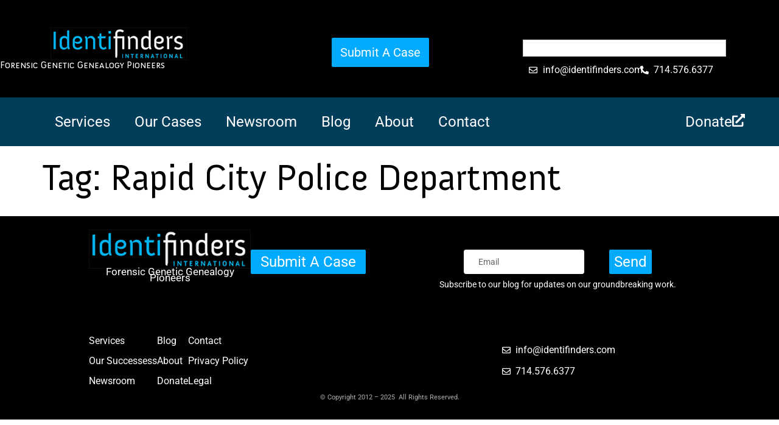

--- FILE ---
content_type: text/css;charset=utf-8
request_url: https://use.typekit.net/lat1nts.css
body_size: 525
content:
/*
 * The Typekit service used to deliver this font or fonts for use on websites
 * is provided by Adobe and is subject to these Terms of Use
 * http://www.adobe.com/products/eulas/tou_typekit. For font license
 * information, see the list below.
 *
 * anivers:
 *   - http://typekit.com/eulas/00000000000000000000d948
 *   - http://typekit.com/eulas/00000000000000000000d949
 *   - http://typekit.com/eulas/00000000000000000000d976
 * anivers-sc:
 *   - http://typekit.com/eulas/00000000000000000000d94a
 *
 * © 2009-2026 Adobe Systems Incorporated. All Rights Reserved.
 */
/*{"last_published":"2023-12-11 17:51:54 UTC"}*/

@import url("https://p.typekit.net/p.css?s=1&k=lat1nts&ht=tk&f=2019.2020.2074.2021&a=26642021&app=typekit&e=css");

@font-face {
font-family:"anivers";
src:url("https://use.typekit.net/af/eebac3/00000000000000000000d948/27/l?primer=7cdcb44be4a7db8877ffa5c0007b8dd865b3bbc383831fe2ea177f62257a9191&fvd=n4&v=3") format("woff2"),url("https://use.typekit.net/af/eebac3/00000000000000000000d948/27/d?primer=7cdcb44be4a7db8877ffa5c0007b8dd865b3bbc383831fe2ea177f62257a9191&fvd=n4&v=3") format("woff"),url("https://use.typekit.net/af/eebac3/00000000000000000000d948/27/a?primer=7cdcb44be4a7db8877ffa5c0007b8dd865b3bbc383831fe2ea177f62257a9191&fvd=n4&v=3") format("opentype");
font-display:auto;font-style:normal;font-weight:400;font-stretch:normal;
}

@font-face {
font-family:"anivers";
src:url("https://use.typekit.net/af/b9b599/00000000000000000000d949/27/l?primer=7cdcb44be4a7db8877ffa5c0007b8dd865b3bbc383831fe2ea177f62257a9191&fvd=i4&v=3") format("woff2"),url("https://use.typekit.net/af/b9b599/00000000000000000000d949/27/d?primer=7cdcb44be4a7db8877ffa5c0007b8dd865b3bbc383831fe2ea177f62257a9191&fvd=i4&v=3") format("woff"),url("https://use.typekit.net/af/b9b599/00000000000000000000d949/27/a?primer=7cdcb44be4a7db8877ffa5c0007b8dd865b3bbc383831fe2ea177f62257a9191&fvd=i4&v=3") format("opentype");
font-display:auto;font-style:italic;font-weight:400;font-stretch:normal;
}

@font-face {
font-family:"anivers";
src:url("https://use.typekit.net/af/308feb/00000000000000000000d976/27/l?primer=7cdcb44be4a7db8877ffa5c0007b8dd865b3bbc383831fe2ea177f62257a9191&fvd=n7&v=3") format("woff2"),url("https://use.typekit.net/af/308feb/00000000000000000000d976/27/d?primer=7cdcb44be4a7db8877ffa5c0007b8dd865b3bbc383831fe2ea177f62257a9191&fvd=n7&v=3") format("woff"),url("https://use.typekit.net/af/308feb/00000000000000000000d976/27/a?primer=7cdcb44be4a7db8877ffa5c0007b8dd865b3bbc383831fe2ea177f62257a9191&fvd=n7&v=3") format("opentype");
font-display:auto;font-style:normal;font-weight:700;font-stretch:normal;
}

@font-face {
font-family:"anivers-sc";
src:url("https://use.typekit.net/af/154e05/00000000000000000000d94a/27/l?primer=7cdcb44be4a7db8877ffa5c0007b8dd865b3bbc383831fe2ea177f62257a9191&fvd=n4&v=3") format("woff2"),url("https://use.typekit.net/af/154e05/00000000000000000000d94a/27/d?primer=7cdcb44be4a7db8877ffa5c0007b8dd865b3bbc383831fe2ea177f62257a9191&fvd=n4&v=3") format("woff"),url("https://use.typekit.net/af/154e05/00000000000000000000d94a/27/a?primer=7cdcb44be4a7db8877ffa5c0007b8dd865b3bbc383831fe2ea177f62257a9191&fvd=n4&v=3") format("opentype");
font-display:auto;font-style:normal;font-weight:400;font-stretch:normal;
}

.tk-anivers { font-family: "anivers",sans-serif; }
.tk-anivers-sc { font-family: "anivers-sc",sans-serif; }


--- FILE ---
content_type: text/css
request_url: https://identifinders.com/wp-content/themes/Identifinders-Custom-Theme/style.css?ver=1.0
body_size: 256
content:
/* 
 Theme Name:   Identifinders Custom Theme
 Theme URI:    
 Description:  designed by Van Tyne Group
 Author:       built by Gadget Web Design
 Author URI:   https://wptest.gadgetwebdesign.com
 Template:     hello-elementor
 Version:      1.0
 License:      GNU General Public License v2 or later
 License URI:  http://www.gnu.org/licenses/gpl-2.0.html

 /* == Add your own styles below this line ==
--------------------------------------------*/



--- FILE ---
content_type: text/css
request_url: https://identifinders.com/wp-content/uploads/elementor/css/post-6107.css?ver=1765302721
body_size: 503
content:
.elementor-kit-6107{--e-global-color-primary:#00AAFF;--e-global-color-secondary:#0066CC;--e-global-color-text:#000000;--e-global-color-accent:#023D5A;--e-global-color-b7b06cf:#000000;--e-global-color-a15f874:#FFFFFF;--e-global-color-cd8d90b:#F0FAFF;--e-global-typography-text-font-size:24px;--e-global-typography-adb0251-font-family:"anivers-sc";--e-global-typography-adb0251-font-size:0.83rem;color:var( --e-global-color-text );font-family:"Roboto", Sans-serif;font-size:24px;}.elementor-kit-6107 button,.elementor-kit-6107 input[type="button"],.elementor-kit-6107 input[type="submit"],.elementor-kit-6107 .elementor-button{background-color:var( --e-global-color-accent );font-size:24px;color:var( --e-global-color-a15f874 );border-style:none;}.elementor-kit-6107 e-page-transition{background-color:#FFBC7D;}.elementor-kit-6107 a{color:var( --e-global-color-secondary );}.elementor-kit-6107 h1{font-family:"anivers", Sans-serif;font-size:2.53rem;font-weight:normal;line-height:3.3rem;}.elementor-kit-6107 h2{font-family:"anivers", Sans-serif;font-size:1.97rem;font-weight:normal;}.elementor-kit-6107 h3{font-family:"anivers", Sans-serif;font-size:1.48rem;}.elementor-kit-6107 h4{font-family:"anivers", Sans-serif;font-size:1.3rem;font-weight:normal;line-height:1.6rem;}.elementor-kit-6107 h5{color:var( --e-global-color-accent );font-family:"anivers", Sans-serif;font-size:24px;line-height:1.1rem;}.elementor-section.elementor-section-boxed > .elementor-container{max-width:1140px;}.e-con{--container-max-width:1140px;}.elementor-widget:not(:last-child){margin-block-end:20px;}.elementor-element{--widgets-spacing:20px 20px;--widgets-spacing-row:20px;--widgets-spacing-column:20px;}{}h1.entry-title{display:var(--page-title-display);}.site-header .site-branding{flex-direction:column;align-items:stretch;}.site-header{padding-inline-end:0px;padding-inline-start:0px;}.site-footer .site-branding{flex-direction:column;align-items:stretch;}@media(max-width:1024px){.elementor-kit-6107{--e-global-typography-text-font-size:0.8rem;}.elementor-kit-6107 h1{font-size:1.8rem;line-height:1.3em;}.elementor-kit-6107 h3{font-size:1.3em;}.elementor-kit-6107 h4{font-size:1.2rem;}.elementor-section.elementor-section-boxed > .elementor-container{max-width:1024px;}.e-con{--container-max-width:1024px;}}@media(max-width:767px){.elementor-kit-6107{--e-global-typography-text-font-size:0.7rem;font-size:0.8rem;}.elementor-kit-6107 h1{font-size:1.3rem;}.elementor-kit-6107 h3{font-size:1rem;}.elementor-kit-6107 h4{font-size:0.9rem;line-height:1.2em;}.elementor-kit-6107 h5{font-size:0.7rem;}.elementor-kit-6107 h6{font-size:0.8rem;}.elementor-section.elementor-section-boxed > .elementor-container{max-width:767px;}.e-con{--container-max-width:767px;}}/* Start custom CSS */html {
    font-size: 24px;
}/* End custom CSS */

--- FILE ---
content_type: text/css
request_url: https://identifinders.com/wp-content/uploads/elementor/css/post-6132.css?ver=1765302722
body_size: 1716
content:
.elementor-6132 .elementor-element.elementor-element-694f184{--display:flex;--min-height:160px;--flex-direction:row;--container-widget-width:calc( ( 1 - var( --container-widget-flex-grow ) ) * 100% );--container-widget-height:100%;--container-widget-flex-grow:1;--container-widget-align-self:stretch;--flex-wrap-mobile:wrap;--align-items:center;--margin-top:0px;--margin-bottom:0px;--margin-left:0px;--margin-right:0px;--padding-top:0px;--padding-bottom:0px;--padding-left:0px;--padding-right:0px;}.elementor-6132 .elementor-element.elementor-element-694f184:not(.elementor-motion-effects-element-type-background), .elementor-6132 .elementor-element.elementor-element-694f184 > .elementor-motion-effects-container > .elementor-motion-effects-layer{background-color:var( --e-global-color-b7b06cf );}.elementor-6132 .elementor-element.elementor-element-694f184.e-con{--align-self:flex-start;}.elementor-6132 .elementor-element.elementor-element-afdb7eb{--display:flex;--flex-direction:column;--container-widget-width:calc( ( 1 - var( --container-widget-flex-grow ) ) * 100% );--container-widget-height:initial;--container-widget-flex-grow:0;--container-widget-align-self:initial;--flex-wrap-mobile:wrap;--justify-content:center;--align-items:center;--margin-top:0px;--margin-bottom:0px;--margin-left:0px;--margin-right:0px;--padding-top:0px;--padding-bottom:0px;--padding-left:0px;--padding-right:0px;}.elementor-6132 .elementor-element.elementor-element-afdb7eb.e-con{--flex-grow:0;--flex-shrink:0;}.elementor-widget-theme-site-logo .widget-image-caption{color:var( --e-global-color-text );font-size:var( --e-global-typography-text-font-size );}.elementor-6132 .elementor-element.elementor-element-7bfd141 > .elementor-widget-container{margin:0px 0px 0px 0px;padding:0px 0px 0px 0px;}.elementor-6132 .elementor-element.elementor-element-7bfd141{text-align:center;}.elementor-6132 .elementor-element.elementor-element-7bfd141 img{width:75%;}.elementor-widget-heading .elementor-heading-title{color:var( --e-global-color-primary );}.elementor-6132 .elementor-element.elementor-element-c0d14a5 .elementor-heading-title{font-family:"anivers-sc", Sans-serif;font-size:16px;font-weight:normal;color:var( --e-global-color-a15f874 );}.elementor-6132 .elementor-element.elementor-element-414b470{--display:flex;--flex-direction:column;--container-widget-width:100%;--container-widget-height:initial;--container-widget-flex-grow:0;--container-widget-align-self:initial;--flex-wrap-mobile:wrap;--margin-top:0px;--margin-bottom:0px;--margin-left:0px;--margin-right:0px;--padding-top:19px;--padding-bottom:8px;--padding-left:0px;--padding-right:0px;}.elementor-6132 .elementor-element.elementor-element-414b470.e-con{--flex-grow:0;--flex-shrink:0;}.elementor-widget-button .elementor-button{background-color:var( --e-global-color-accent );}.elementor-6132 .elementor-element.elementor-element-d05441b .elementor-button{background-color:var( --e-global-color-primary );font-family:"Roboto", Sans-serif;font-size:20px;font-weight:400;fill:var( --e-global-color-a15f874 );color:var( --e-global-color-a15f874 );border-style:none;border-radius:2px 2px 2px 2px;padding:14px 14px 14px 14px;}.elementor-6132 .elementor-element.elementor-element-ef83de0{--display:flex;--flex-direction:column;--container-widget-width:100%;--container-widget-height:initial;--container-widget-flex-grow:0;--container-widget-align-self:initial;--flex-wrap-mobile:wrap;--justify-content:center;--gap:0px 0px;--row-gap:0px;--column-gap:0px;--margin-top:0px;--margin-bottom:0px;--margin-left:0px;--margin-right:0px;--padding-top:52px;--padding-bottom:10px;--padding-left:0px;--padding-right:0px;}.elementor-6132 .elementor-element.elementor-element-ef83de0.e-con{--flex-grow:0;--flex-shrink:0;}.elementor-widget-search{--e-search-input-color:var( --e-global-color-text );}.elementor-widget-search.e-focus{--e-search-input-color:var( --e-global-color-text );}.elementor-6132 .elementor-element.elementor-element-e7a494e{width:var( --container-widget-width, 98% );max-width:98%;--container-widget-width:98%;--container-widget-flex-grow:0;--e-search-input-padding-block-start:2px;--e-search-input-padding-inline-start:2px;--e-search-input-padding-block-end:2px;--e-search-input-padding-inline-end:2px;}.elementor-6132 .elementor-element.elementor-element-e7a494e .e-search-input{font-size:13px;}.elementor-6132 .elementor-element.elementor-element-4a4f0a7{--display:flex;--flex-direction:row;--container-widget-width:initial;--container-widget-height:100%;--container-widget-flex-grow:1;--container-widget-align-self:stretch;--flex-wrap-mobile:wrap;}.elementor-widget-icon-list .elementor-icon-list-item:not(:last-child):after{border-color:var( --e-global-color-text );}.elementor-widget-icon-list .elementor-icon-list-icon i{color:var( --e-global-color-primary );}.elementor-widget-icon-list .elementor-icon-list-icon svg{fill:var( --e-global-color-primary );}.elementor-widget-icon-list .elementor-icon-list-item > .elementor-icon-list-text, .elementor-widget-icon-list .elementor-icon-list-item > a{font-size:var( --e-global-typography-text-font-size );}.elementor-widget-icon-list .elementor-icon-list-text{color:var( --e-global-color-secondary );}.elementor-6132 .elementor-element.elementor-element-7f634dc .elementor-icon-list-icon i{color:var( --e-global-color-a15f874 );transition:color 0.3s;}.elementor-6132 .elementor-element.elementor-element-7f634dc .elementor-icon-list-icon svg{fill:var( --e-global-color-a15f874 );transition:fill 0.3s;}.elementor-6132 .elementor-element.elementor-element-7f634dc .elementor-icon-list-item:hover .elementor-icon-list-icon i{color:var( --e-global-color-primary );}.elementor-6132 .elementor-element.elementor-element-7f634dc .elementor-icon-list-item:hover .elementor-icon-list-icon svg{fill:var( --e-global-color-primary );}.elementor-6132 .elementor-element.elementor-element-7f634dc{--e-icon-list-icon-size:14px;--icon-vertical-offset:0px;}.elementor-6132 .elementor-element.elementor-element-7f634dc .elementor-icon-list-item > .elementor-icon-list-text, .elementor-6132 .elementor-element.elementor-element-7f634dc .elementor-icon-list-item > a{font-family:"Roboto", Sans-serif;font-size:16px;font-weight:400;}.elementor-6132 .elementor-element.elementor-element-7f634dc .elementor-icon-list-text{color:var( --e-global-color-a15f874 );transition:color 0.3s;}.elementor-6132 .elementor-element.elementor-element-7f634dc .elementor-icon-list-item:hover .elementor-icon-list-text{color:var( --e-global-color-primary );}.elementor-6132 .elementor-element.elementor-element-8a501ba .elementor-icon-list-icon i{color:var( --e-global-color-a15f874 );transition:color 0.3s;}.elementor-6132 .elementor-element.elementor-element-8a501ba .elementor-icon-list-icon svg{fill:var( --e-global-color-a15f874 );transition:fill 0.3s;}.elementor-6132 .elementor-element.elementor-element-8a501ba .elementor-icon-list-item:hover .elementor-icon-list-icon i{color:var( --e-global-color-primary );}.elementor-6132 .elementor-element.elementor-element-8a501ba .elementor-icon-list-item:hover .elementor-icon-list-icon svg{fill:var( --e-global-color-primary );}.elementor-6132 .elementor-element.elementor-element-8a501ba{--e-icon-list-icon-size:14px;--icon-vertical-offset:0px;}.elementor-6132 .elementor-element.elementor-element-8a501ba .elementor-icon-list-item > .elementor-icon-list-text, .elementor-6132 .elementor-element.elementor-element-8a501ba .elementor-icon-list-item > a{font-family:"Roboto", Sans-serif;font-size:16px;font-weight:400;}.elementor-6132 .elementor-element.elementor-element-8a501ba .elementor-icon-list-text{color:var( --e-global-color-a15f874 );transition:color 0.3s;}.elementor-6132 .elementor-element.elementor-element-8a501ba .elementor-icon-list-item:hover .elementor-icon-list-text{color:var( --e-global-color-primary );}.elementor-6132 .elementor-element.elementor-element-edce106 .elementor-icon-list-icon i{color:var( --e-global-color-a15f874 );transition:color 0.3s;}.elementor-6132 .elementor-element.elementor-element-edce106 .elementor-icon-list-icon svg{fill:var( --e-global-color-a15f874 );transition:fill 0.3s;}.elementor-6132 .elementor-element.elementor-element-edce106 .elementor-icon-list-item:hover .elementor-icon-list-icon i{color:var( --e-global-color-primary );}.elementor-6132 .elementor-element.elementor-element-edce106 .elementor-icon-list-item:hover .elementor-icon-list-icon svg{fill:var( --e-global-color-primary );}.elementor-6132 .elementor-element.elementor-element-edce106{--e-icon-list-icon-size:14px;--icon-vertical-offset:0px;}.elementor-6132 .elementor-element.elementor-element-edce106 .elementor-icon-list-item > .elementor-icon-list-text, .elementor-6132 .elementor-element.elementor-element-edce106 .elementor-icon-list-item > a{font-family:"Roboto", Sans-serif;font-size:16px;font-weight:400;}.elementor-6132 .elementor-element.elementor-element-edce106 .elementor-icon-list-text{color:var( --e-global-color-a15f874 );transition:color 0.3s;}.elementor-6132 .elementor-element.elementor-element-edce106 .elementor-icon-list-item:hover .elementor-icon-list-text{color:var( --e-global-color-primary );}.elementor-6132 .elementor-element.elementor-element-a469acb{--display:flex;--flex-direction:row;--container-widget-width:calc( ( 1 - var( --container-widget-flex-grow ) ) * 100% );--container-widget-height:100%;--container-widget-flex-grow:1;--container-widget-align-self:stretch;--flex-wrap-mobile:wrap;--align-items:center;--gap:0px 0px;--row-gap:0px;--column-gap:0px;--margin-top:0px;--margin-bottom:0px;--margin-left:0px;--margin-right:0px;--padding-top:0px;--padding-bottom:0px;--padding-left:0px;--padding-right:0px;}.elementor-6132 .elementor-element.elementor-element-a469acb:not(.elementor-motion-effects-element-type-background), .elementor-6132 .elementor-element.elementor-element-a469acb > .elementor-motion-effects-container > .elementor-motion-effects-layer{background-color:var( --e-global-color-accent );}.elementor-6132 .elementor-element.elementor-element-420d914{--display:flex;--min-height:80px;--flex-direction:row;--container-widget-width:initial;--container-widget-height:100%;--container-widget-flex-grow:1;--container-widget-align-self:stretch;--flex-wrap-mobile:wrap;}.elementor-6132 .elementor-element.elementor-element-420d914.e-con{--align-self:center;}.elementor-widget-nav-menu .elementor-nav-menu--main .elementor-item{color:var( --e-global-color-text );fill:var( --e-global-color-text );}.elementor-widget-nav-menu .elementor-nav-menu--main .elementor-item:hover,
					.elementor-widget-nav-menu .elementor-nav-menu--main .elementor-item.elementor-item-active,
					.elementor-widget-nav-menu .elementor-nav-menu--main .elementor-item.highlighted,
					.elementor-widget-nav-menu .elementor-nav-menu--main .elementor-item:focus{color:var( --e-global-color-accent );fill:var( --e-global-color-accent );}.elementor-widget-nav-menu .elementor-nav-menu--main:not(.e--pointer-framed) .elementor-item:before,
					.elementor-widget-nav-menu .elementor-nav-menu--main:not(.e--pointer-framed) .elementor-item:after{background-color:var( --e-global-color-accent );}.elementor-widget-nav-menu .e--pointer-framed .elementor-item:before,
					.elementor-widget-nav-menu .e--pointer-framed .elementor-item:after{border-color:var( --e-global-color-accent );}.elementor-widget-nav-menu{--e-nav-menu-divider-color:var( --e-global-color-text );}.elementor-6132 .elementor-element.elementor-element-13bc48c{width:var( --container-widget-width, 67.978% );max-width:67.978%;--container-widget-width:67.978%;--container-widget-flex-grow:0;}.elementor-6132 .elementor-element.elementor-element-13bc48c > .elementor-widget-container{margin:0px 0px 0px 0px;padding:0px 0px 0px 0px;}.elementor-6132 .elementor-element.elementor-element-13bc48c.elementor-element{--align-self:center;--flex-grow:0;--flex-shrink:0;}.elementor-6132 .elementor-element.elementor-element-13bc48c .elementor-menu-toggle{margin:0 auto;background-color:var( --e-global-color-accent );}.elementor-6132 .elementor-element.elementor-element-13bc48c .elementor-nav-menu--main .elementor-item{color:var( --e-global-color-a15f874 );fill:var( --e-global-color-a15f874 );}.elementor-6132 .elementor-element.elementor-element-13bc48c div.elementor-menu-toggle{color:var( --e-global-color-a15f874 );}.elementor-6132 .elementor-element.elementor-element-13bc48c div.elementor-menu-toggle svg{fill:var( --e-global-color-a15f874 );}.elementor-6132 .elementor-element.elementor-element-80cc52d{width:var( --container-widget-width, 100% );max-width:100%;--container-widget-width:100%;--container-widget-flex-grow:0;text-align:right;}.elementor-6132 .elementor-element.elementor-element-80cc52d.elementor-element{--align-self:center;}.elementor-6132 .elementor-element.elementor-element-80cc52d .elementor-heading-title{line-height:32px;color:var( --e-global-color-a15f874 );}.elementor-widget-icon.elementor-view-stacked .elementor-icon{background-color:var( --e-global-color-primary );}.elementor-widget-icon.elementor-view-framed .elementor-icon, .elementor-widget-icon.elementor-view-default .elementor-icon{color:var( --e-global-color-primary );border-color:var( --e-global-color-primary );}.elementor-widget-icon.elementor-view-framed .elementor-icon, .elementor-widget-icon.elementor-view-default .elementor-icon svg{fill:var( --e-global-color-primary );}.elementor-6132 .elementor-element.elementor-element-0e40557.elementor-element{--align-self:center;}.elementor-6132 .elementor-element.elementor-element-0e40557 .elementor-icon-wrapper{text-align:center;}.elementor-6132 .elementor-element.elementor-element-0e40557.elementor-view-stacked .elementor-icon{background-color:var( --e-global-color-a15f874 );}.elementor-6132 .elementor-element.elementor-element-0e40557.elementor-view-framed .elementor-icon, .elementor-6132 .elementor-element.elementor-element-0e40557.elementor-view-default .elementor-icon{color:var( --e-global-color-a15f874 );border-color:var( --e-global-color-a15f874 );}.elementor-6132 .elementor-element.elementor-element-0e40557.elementor-view-framed .elementor-icon, .elementor-6132 .elementor-element.elementor-element-0e40557.elementor-view-default .elementor-icon svg{fill:var( --e-global-color-a15f874 );}.elementor-6132 .elementor-element.elementor-element-0e40557 .elementor-icon{font-size:21px;}.elementor-6132 .elementor-element.elementor-element-0e40557 .elementor-icon svg{height:21px;}.elementor-theme-builder-content-area{height:400px;}.elementor-location-header:before, .elementor-location-footer:before{content:"";display:table;clear:both;}@media(max-width:1024px){.elementor-6132 .elementor-element.elementor-element-694f184{--min-height:119px;--flex-direction:row;--container-widget-width:initial;--container-widget-height:100%;--container-widget-flex-grow:1;--container-widget-align-self:stretch;--flex-wrap-mobile:wrap;--justify-content:center;--gap:0% 0%;--row-gap:0%;--column-gap:0%;}.elementor-6132 .elementor-element.elementor-element-694f184.e-con{--align-self:center;}.elementor-6132 .elementor-element.elementor-element-afdb7eb{--gap:0px 0px;--row-gap:0px;--column-gap:0px;--padding-top:20px;--padding-bottom:20px;--padding-left:20px;--padding-right:20px;}.elementor-widget-theme-site-logo .widget-image-caption{font-size:var( --e-global-typography-text-font-size );}.elementor-6132 .elementor-element.elementor-element-c0d14a5 .elementor-heading-title{font-size:11px;}.elementor-6132 .elementor-element.elementor-element-414b470{--padding-top:0px;--padding-bottom:0px;--padding-left:0px;--padding-right:0px;}.elementor-6132 .elementor-element.elementor-element-414b470.e-con{--align-self:center;}.elementor-6132 .elementor-element.elementor-element-d05441b .elementor-button{font-size:16px;padding:3px 3px 3px 3px;}.elementor-6132 .elementor-element.elementor-element-ef83de0{--flex-direction:column;--container-widget-width:100%;--container-widget-height:initial;--container-widget-flex-grow:0;--container-widget-align-self:initial;--flex-wrap-mobile:wrap;--padding-top:15px;--padding-bottom:0px;--padding-left:0px;--padding-right:0px;}.elementor-6132 .elementor-element.elementor-element-4a4f0a7{--flex-direction:column;--container-widget-width:100%;--container-widget-height:initial;--container-widget-flex-grow:0;--container-widget-align-self:initial;--flex-wrap-mobile:wrap;--gap:0px 0px;--row-gap:0px;--column-gap:0px;}.elementor-widget-icon-list .elementor-icon-list-item > .elementor-icon-list-text, .elementor-widget-icon-list .elementor-icon-list-item > a{font-size:var( --e-global-typography-text-font-size );}.elementor-6132 .elementor-element.elementor-element-edce106 > .elementor-widget-container{padding:0px 0px 10px 12px;}}@media(max-width:767px){.elementor-6132 .elementor-element.elementor-element-694f184{--justify-content:center;--padding-top:25px;--padding-bottom:25px;--padding-left:25px;--padding-right:25px;}.elementor-widget-theme-site-logo .widget-image-caption{font-size:var( --e-global-typography-text-font-size );}.elementor-6132 .elementor-element.elementor-element-414b470{--justify-content:center;--align-items:center;--container-widget-width:calc( ( 1 - var( --container-widget-flex-grow ) ) * 100% );--padding-top:0px;--padding-bottom:0px;--padding-left:0px;--padding-right:0px;}.elementor-6132 .elementor-element.elementor-element-ef83de0{--justify-content:center;--align-items:center;--container-widget-width:calc( ( 1 - var( --container-widget-flex-grow ) ) * 100% );--padding-top:18px;--padding-bottom:0px;--padding-left:0px;--padding-right:0px;}.elementor-6132 .elementor-element.elementor-element-4a4f0a7{--justify-content:center;}.elementor-widget-icon-list .elementor-icon-list-item > .elementor-icon-list-text, .elementor-widget-icon-list .elementor-icon-list-item > a{font-size:var( --e-global-typography-text-font-size );}.elementor-6132 .elementor-element.elementor-element-7f634dc > .elementor-widget-container{margin:0px 0px 0px 0px;padding:0px 0px 0px 0px;}.elementor-6132 .elementor-element.elementor-element-a469acb{--min-height:0px;--flex-direction:row;--container-widget-width:initial;--container-widget-height:100%;--container-widget-flex-grow:1;--container-widget-align-self:stretch;--flex-wrap-mobile:wrap;--justify-content:center;--gap:0px 0px;--row-gap:0px;--column-gap:0px;}.elementor-6132 .elementor-element.elementor-element-a469acb.e-con{--align-self:center;}.elementor-6132 .elementor-element.elementor-element-420d914{--min-height:49px;--flex-direction:column;--container-widget-width:calc( ( 1 - var( --container-widget-flex-grow ) ) * 100% );--container-widget-height:initial;--container-widget-flex-grow:0;--container-widget-align-self:initial;--flex-wrap-mobile:wrap;--justify-content:center;--align-items:center;}.elementor-6132 .elementor-element.elementor-element-13bc48c{width:var( --container-widget-width, 100% );max-width:100%;--container-widget-width:100%;--container-widget-flex-grow:0;}.elementor-6132 .elementor-element.elementor-element-80cc52d > .elementor-widget-container{margin:0px 0px 0px 0px;padding:0px 0px 0px 0px;}.elementor-6132 .elementor-element.elementor-element-80cc52d{--container-widget-width:100%;--container-widget-flex-grow:0;width:var( --container-widget-width, 100% );max-width:100%;text-align:center;}.elementor-6132 .elementor-element.elementor-element-0e40557{width:var( --container-widget-width, 100% );max-width:100%;--container-widget-width:100%;--container-widget-flex-grow:0;}}@media(min-width:768px){.elementor-6132 .elementor-element.elementor-element-694f184{--content-width:1440px;}.elementor-6132 .elementor-element.elementor-element-afdb7eb{--width:30.582%;}.elementor-6132 .elementor-element.elementor-element-414b470{--width:36.549%;}.elementor-6132 .elementor-element.elementor-element-ef83de0{--width:25%;}.elementor-6132 .elementor-element.elementor-element-a469acb{--content-width:1345px;}}@media(max-width:1024px) and (min-width:768px){.elementor-6132 .elementor-element.elementor-element-414b470{--width:255.203px;}.elementor-6132 .elementor-element.elementor-element-ef83de0{--width:239.25px;}}

--- FILE ---
content_type: text/css
request_url: https://identifinders.com/wp-content/uploads/elementor/css/post-6554.css?ver=1765302722
body_size: 2022
content:
.elementor-6554 .elementor-element.elementor-element-9e2e331{--display:flex;--flex-direction:column;--container-widget-width:100%;--container-widget-height:initial;--container-widget-flex-grow:0;--container-widget-align-self:initial;--flex-wrap-mobile:wrap;--gap:0px 0px;--row-gap:0px;--column-gap:0px;}.elementor-6554 .elementor-element.elementor-element-9e2e331:not(.elementor-motion-effects-element-type-background), .elementor-6554 .elementor-element.elementor-element-9e2e331 > .elementor-motion-effects-container > .elementor-motion-effects-layer{background-color:var( --e-global-color-b7b06cf );}.elementor-6554 .elementor-element.elementor-element-706e072{--display:flex;--flex-direction:row;--container-widget-width:initial;--container-widget-height:100%;--container-widget-flex-grow:1;--container-widget-align-self:stretch;--flex-wrap-mobile:wrap;--justify-content:space-around;--margin-top:0px;--margin-bottom:20px;--margin-left:0px;--margin-right:0px;}.elementor-6554 .elementor-element.elementor-element-52246d2{--display:flex;--flex-direction:column;--container-widget-width:calc( ( 1 - var( --container-widget-flex-grow ) ) * 100% );--container-widget-height:initial;--container-widget-flex-grow:0;--container-widget-align-self:initial;--flex-wrap-mobile:wrap;--align-items:center;--gap:7px 0px;--row-gap:7px;--column-gap:0px;--margin-top:2px;--margin-bottom:0px;--margin-left:0px;--margin-right:0px;--padding-top:0px;--padding-bottom:0px;--padding-left:0px;--padding-right:0px;}.elementor-6554 .elementor-element.elementor-element-52246d2.e-con{--flex-grow:0;--flex-shrink:0;}.elementor-widget-theme-site-logo .widget-image-caption{color:var( --e-global-color-text );font-size:var( --e-global-typography-text-font-size );}.elementor-6554 .elementor-element.elementor-element-f4d6dcb{width:var( --container-widget-width, 100% );max-width:100%;--container-widget-width:100%;--container-widget-flex-grow:0;}.elementor-6554 .elementor-element.elementor-element-f4d6dcb > .elementor-widget-container{margin:0px 0px 0px 0px;padding:0px 0px 0px 0px;}.elementor-widget-text-editor{font-size:var( --e-global-typography-text-font-size );color:var( --e-global-color-text );}.elementor-widget-text-editor.elementor-drop-cap-view-stacked .elementor-drop-cap{background-color:var( --e-global-color-primary );}.elementor-widget-text-editor.elementor-drop-cap-view-framed .elementor-drop-cap, .elementor-widget-text-editor.elementor-drop-cap-view-default .elementor-drop-cap{color:var( --e-global-color-primary );border-color:var( --e-global-color-primary );}.elementor-6554 .elementor-element.elementor-element-a33cc52{width:var( --container-widget-width, 100% );max-width:100%;--container-widget-width:100%;--container-widget-flex-grow:0;text-align:center;font-family:"Roboto", Sans-serif;font-size:17px;font-weight:400;line-height:10px;color:var( --e-global-color-a15f874 );}.elementor-6554 .elementor-element.elementor-element-c97a192{--display:flex;--flex-direction:row;--container-widget-width:initial;--container-widget-height:100%;--container-widget-flex-grow:1;--container-widget-align-self:stretch;--flex-wrap-mobile:wrap;--justify-content:flex-end;--gap:0px 0px;--row-gap:0px;--column-gap:0px;--margin-top:0px;--margin-bottom:0px;--margin-left:0px;--margin-right:0px;--padding-top:0px;--padding-bottom:5px;--padding-left:0px;--padding-right:0px;}.elementor-6554 .elementor-element.elementor-element-c97a192.e-con{--flex-grow:0;--flex-shrink:0;}.elementor-widget-button .elementor-button{background-color:var( --e-global-color-accent );}.elementor-6554 .elementor-element.elementor-element-191f6d3 .elementor-button{background-color:var( --e-global-color-primary );font-family:"Roboto", Sans-serif;font-size:24px;font-weight:normal;fill:var( --e-global-color-a15f874 );color:var( --e-global-color-a15f874 );padding:8px 16px 8px 16px;}.elementor-6554 .elementor-element.elementor-element-191f6d3 > .elementor-widget-container{margin:35px 0px 0px 0px;padding:0px 0px 0px 0px;}.elementor-6554 .elementor-element.elementor-element-b23a8ff{--display:flex;--flex-direction:column;--container-widget-width:calc( ( 1 - var( --container-widget-flex-grow ) ) * 100% );--container-widget-height:initial;--container-widget-flex-grow:0;--container-widget-align-self:initial;--flex-wrap-mobile:wrap;--align-items:center;--gap:0px 0px;--row-gap:0px;--column-gap:0px;--margin-top:0px;--margin-bottom:0px;--margin-left:0px;--margin-right:0px;--padding-top:0px;--padding-bottom:0px;--padding-left:0px;--padding-right:0px;}.elementor-widget-form .elementor-field-group > label, .elementor-widget-form .elementor-field-subgroup label{color:var( --e-global-color-text );}.elementor-widget-form .elementor-field-group > label{font-size:var( --e-global-typography-text-font-size );}.elementor-widget-form .elementor-field-type-html{color:var( --e-global-color-text );font-size:var( --e-global-typography-text-font-size );}.elementor-widget-form .elementor-field-group .elementor-field{color:var( --e-global-color-text );}.elementor-widget-form .elementor-field-group .elementor-field, .elementor-widget-form .elementor-field-subgroup label{font-size:var( --e-global-typography-text-font-size );}.elementor-widget-form .e-form__buttons__wrapper__button-next{background-color:var( --e-global-color-accent );}.elementor-widget-form .elementor-button[type="submit"]{background-color:var( --e-global-color-accent );}.elementor-widget-form .e-form__buttons__wrapper__button-previous{background-color:var( --e-global-color-accent );}.elementor-widget-form .elementor-message{font-size:var( --e-global-typography-text-font-size );}.elementor-widget-form{--e-form-steps-indicator-inactive-primary-color:var( --e-global-color-text );--e-form-steps-indicator-active-primary-color:var( --e-global-color-accent );--e-form-steps-indicator-completed-primary-color:var( --e-global-color-accent );--e-form-steps-indicator-progress-color:var( --e-global-color-accent );--e-form-steps-indicator-progress-background-color:var( --e-global-color-text );--e-form-steps-indicator-progress-meter-color:var( --e-global-color-text );}.elementor-6554 .elementor-element.elementor-element-e926d6c{width:var( --container-widget-width, 71% );max-width:71%;--container-widget-width:71%;--container-widget-flex-grow:0;--e-form-steps-indicators-spacing:20px;--e-form-steps-indicator-padding:30px;--e-form-steps-indicator-inactive-secondary-color:#ffffff;--e-form-steps-indicator-active-secondary-color:#ffffff;--e-form-steps-indicator-completed-secondary-color:#ffffff;--e-form-steps-divider-width:1px;--e-form-steps-divider-gap:10px;}.elementor-6554 .elementor-element.elementor-element-e926d6c > .elementor-widget-container{margin:35px 0px 0px 0px;}.elementor-6554 .elementor-element.elementor-element-e926d6c .elementor-field-group{padding-right:calc( 60px/2 );padding-left:calc( 60px/2 );margin-bottom:10px;}.elementor-6554 .elementor-element.elementor-element-e926d6c .elementor-form-fields-wrapper{margin-left:calc( -60px/2 );margin-right:calc( -60px/2 );margin-bottom:-10px;}.elementor-6554 .elementor-element.elementor-element-e926d6c .elementor-field-group.recaptcha_v3-bottomleft, .elementor-6554 .elementor-element.elementor-element-e926d6c .elementor-field-group.recaptcha_v3-bottomright{margin-bottom:0;}body.rtl .elementor-6554 .elementor-element.elementor-element-e926d6c .elementor-labels-inline .elementor-field-group > label{padding-left:3px;}body:not(.rtl) .elementor-6554 .elementor-element.elementor-element-e926d6c .elementor-labels-inline .elementor-field-group > label{padding-right:3px;}body .elementor-6554 .elementor-element.elementor-element-e926d6c .elementor-labels-above .elementor-field-group > label{padding-bottom:3px;}.elementor-6554 .elementor-element.elementor-element-e926d6c .elementor-field-type-html{padding-bottom:0px;font-size:24px;}.elementor-6554 .elementor-element.elementor-element-e926d6c .elementor-field-group .elementor-field, .elementor-6554 .elementor-element.elementor-element-e926d6c .elementor-field-subgroup label{font-size:14px;line-height:15px;}.elementor-6554 .elementor-element.elementor-element-e926d6c .elementor-field-group .elementor-field:not(.elementor-select-wrapper){background-color:#ffffff;border-width:0px 0px 0px 0px;border-radius:4px 4px 4px 4px;}.elementor-6554 .elementor-element.elementor-element-e926d6c .elementor-field-group .elementor-select-wrapper select{background-color:#ffffff;border-width:0px 0px 0px 0px;border-radius:4px 4px 4px 4px;}.elementor-6554 .elementor-element.elementor-element-e926d6c .e-form__buttons__wrapper__button-next{background-color:var( --e-global-color-primary );color:#ffffff;}.elementor-6554 .elementor-element.elementor-element-e926d6c .elementor-button[type="submit"]{background-color:var( --e-global-color-primary );color:#ffffff;}.elementor-6554 .elementor-element.elementor-element-e926d6c .elementor-button[type="submit"] svg *{fill:#ffffff;}.elementor-6554 .elementor-element.elementor-element-e926d6c .e-form__buttons__wrapper__button-previous{color:#ffffff;}.elementor-6554 .elementor-element.elementor-element-e926d6c .e-form__buttons__wrapper__button-next:hover{color:#ffffff;}.elementor-6554 .elementor-element.elementor-element-e926d6c .elementor-button[type="submit"]:hover{color:#ffffff;}.elementor-6554 .elementor-element.elementor-element-e926d6c .elementor-button[type="submit"]:hover svg *{fill:#ffffff;}.elementor-6554 .elementor-element.elementor-element-e926d6c .e-form__buttons__wrapper__button-previous:hover{color:#ffffff;}.elementor-6554 .elementor-element.elementor-element-e926d6c .elementor-button{padding:8px 8px 8px 8px;}.elementor-6554 .elementor-element.elementor-element-d0a39c3 > .elementor-widget-container{margin:0px 0px 0px 0px;padding:0px 0px 0px 0px;}.elementor-6554 .elementor-element.elementor-element-d0a39c3{text-align:center;font-family:"Roboto", Sans-serif;font-size:0.6rem;font-weight:400;line-height:1.5rem;color:var( --e-global-color-a15f874 );}.elementor-6554 .elementor-element.elementor-element-516d530{--display:flex;--flex-direction:row;--container-widget-width:initial;--container-widget-height:100%;--container-widget-flex-grow:1;--container-widget-align-self:stretch;--flex-wrap-mobile:wrap;}.elementor-6554 .elementor-element.elementor-element-516d530.e-con{--flex-grow:0;--flex-shrink:0;}.elementor-6554 .elementor-element.elementor-element-06ee807{--display:flex;--flex-direction:row;--container-widget-width:initial;--container-widget-height:100%;--container-widget-flex-grow:1;--container-widget-align-self:stretch;--flex-wrap-mobile:wrap;--justify-content:space-around;--margin-top:0px;--margin-bottom:0px;--margin-left:0px;--margin-right:0px;--padding-top:0px;--padding-bottom:0px;--padding-left:0px;--padding-right:0px;}.elementor-6554 .elementor-element.elementor-element-06ee807.e-con{--flex-grow:0;--flex-shrink:0;}.elementor-widget-icon-list .elementor-icon-list-item:not(:last-child):after{border-color:var( --e-global-color-text );}.elementor-widget-icon-list .elementor-icon-list-icon i{color:var( --e-global-color-primary );}.elementor-widget-icon-list .elementor-icon-list-icon svg{fill:var( --e-global-color-primary );}.elementor-widget-icon-list .elementor-icon-list-item > .elementor-icon-list-text, .elementor-widget-icon-list .elementor-icon-list-item > a{font-size:var( --e-global-typography-text-font-size );}.elementor-widget-icon-list .elementor-icon-list-text{color:var( --e-global-color-secondary );}.elementor-6554 .elementor-element.elementor-element-1d9fe9d .elementor-icon-list-items:not(.elementor-inline-items) .elementor-icon-list-item:not(:last-child){padding-block-end:calc(9px/2);}.elementor-6554 .elementor-element.elementor-element-1d9fe9d .elementor-icon-list-items:not(.elementor-inline-items) .elementor-icon-list-item:not(:first-child){margin-block-start:calc(9px/2);}.elementor-6554 .elementor-element.elementor-element-1d9fe9d .elementor-icon-list-items.elementor-inline-items .elementor-icon-list-item{margin-inline:calc(9px/2);}.elementor-6554 .elementor-element.elementor-element-1d9fe9d .elementor-icon-list-items.elementor-inline-items{margin-inline:calc(-9px/2);}.elementor-6554 .elementor-element.elementor-element-1d9fe9d .elementor-icon-list-items.elementor-inline-items .elementor-icon-list-item:after{inset-inline-end:calc(-9px/2);}.elementor-6554 .elementor-element.elementor-element-1d9fe9d .elementor-icon-list-icon i{transition:color 0.3s;}.elementor-6554 .elementor-element.elementor-element-1d9fe9d .elementor-icon-list-icon svg{transition:fill 0.3s;}.elementor-6554 .elementor-element.elementor-element-1d9fe9d{--e-icon-list-icon-size:14px;--icon-vertical-offset:0px;}.elementor-6554 .elementor-element.elementor-element-1d9fe9d .elementor-icon-list-item > .elementor-icon-list-text, .elementor-6554 .elementor-element.elementor-element-1d9fe9d .elementor-icon-list-item > a{font-family:"Roboto", Sans-serif;font-size:16px;font-weight:400;}.elementor-6554 .elementor-element.elementor-element-1d9fe9d .elementor-icon-list-text{color:var( --e-global-color-a15f874 );transition:color 0.3s;}.elementor-6554 .elementor-element.elementor-element-1d9fe9d .elementor-icon-list-item:hover .elementor-icon-list-text{color:var( --e-global-color-primary );}.elementor-6554 .elementor-element.elementor-element-0f20a06 .elementor-icon-list-items:not(.elementor-inline-items) .elementor-icon-list-item:not(:last-child){padding-block-end:calc(9px/2);}.elementor-6554 .elementor-element.elementor-element-0f20a06 .elementor-icon-list-items:not(.elementor-inline-items) .elementor-icon-list-item:not(:first-child){margin-block-start:calc(9px/2);}.elementor-6554 .elementor-element.elementor-element-0f20a06 .elementor-icon-list-items.elementor-inline-items .elementor-icon-list-item{margin-inline:calc(9px/2);}.elementor-6554 .elementor-element.elementor-element-0f20a06 .elementor-icon-list-items.elementor-inline-items{margin-inline:calc(-9px/2);}.elementor-6554 .elementor-element.elementor-element-0f20a06 .elementor-icon-list-items.elementor-inline-items .elementor-icon-list-item:after{inset-inline-end:calc(-9px/2);}.elementor-6554 .elementor-element.elementor-element-0f20a06 .elementor-icon-list-icon i{transition:color 0.3s;}.elementor-6554 .elementor-element.elementor-element-0f20a06 .elementor-icon-list-icon svg{transition:fill 0.3s;}.elementor-6554 .elementor-element.elementor-element-0f20a06{--e-icon-list-icon-size:14px;--icon-vertical-offset:0px;}.elementor-6554 .elementor-element.elementor-element-0f20a06 .elementor-icon-list-item > .elementor-icon-list-text, .elementor-6554 .elementor-element.elementor-element-0f20a06 .elementor-icon-list-item > a{font-family:"Roboto", Sans-serif;font-size:16px;font-weight:400;}.elementor-6554 .elementor-element.elementor-element-0f20a06 .elementor-icon-list-text{color:var( --e-global-color-a15f874 );transition:color 0.3s;}.elementor-6554 .elementor-element.elementor-element-0f20a06 .elementor-icon-list-item:hover .elementor-icon-list-text{color:var( --e-global-color-primary );}.elementor-6554 .elementor-element.elementor-element-dea212d .elementor-icon-list-items:not(.elementor-inline-items) .elementor-icon-list-item:not(:last-child){padding-block-end:calc(9px/2);}.elementor-6554 .elementor-element.elementor-element-dea212d .elementor-icon-list-items:not(.elementor-inline-items) .elementor-icon-list-item:not(:first-child){margin-block-start:calc(9px/2);}.elementor-6554 .elementor-element.elementor-element-dea212d .elementor-icon-list-items.elementor-inline-items .elementor-icon-list-item{margin-inline:calc(9px/2);}.elementor-6554 .elementor-element.elementor-element-dea212d .elementor-icon-list-items.elementor-inline-items{margin-inline:calc(-9px/2);}.elementor-6554 .elementor-element.elementor-element-dea212d .elementor-icon-list-items.elementor-inline-items .elementor-icon-list-item:after{inset-inline-end:calc(-9px/2);}.elementor-6554 .elementor-element.elementor-element-dea212d .elementor-icon-list-icon i{transition:color 0.3s;}.elementor-6554 .elementor-element.elementor-element-dea212d .elementor-icon-list-icon svg{transition:fill 0.3s;}.elementor-6554 .elementor-element.elementor-element-dea212d{--e-icon-list-icon-size:14px;--icon-vertical-offset:0px;}.elementor-6554 .elementor-element.elementor-element-dea212d .elementor-icon-list-item > .elementor-icon-list-text, .elementor-6554 .elementor-element.elementor-element-dea212d .elementor-icon-list-item > a{font-family:"Roboto", Sans-serif;font-size:16px;font-weight:400;}.elementor-6554 .elementor-element.elementor-element-dea212d .elementor-icon-list-text{color:var( --e-global-color-a15f874 );transition:color 0.3s;}.elementor-6554 .elementor-element.elementor-element-dea212d .elementor-icon-list-item:hover .elementor-icon-list-text{color:var( --e-global-color-primary );}.elementor-6554 .elementor-element.elementor-element-a5a9a88{--display:flex;--flex-direction:column;--container-widget-width:calc( ( 1 - var( --container-widget-flex-grow ) ) * 100% );--container-widget-height:initial;--container-widget-flex-grow:0;--container-widget-align-self:initial;--flex-wrap-mobile:wrap;--justify-content:space-around;--align-items:center;}.elementor-6554 .elementor-element.elementor-element-24a3478 .elementor-icon-list-icon i{color:var( --e-global-color-a15f874 );transition:color 0.3s;}.elementor-6554 .elementor-element.elementor-element-24a3478 .elementor-icon-list-icon svg{fill:var( --e-global-color-a15f874 );transition:fill 0.3s;}.elementor-6554 .elementor-element.elementor-element-24a3478 .elementor-icon-list-item:hover .elementor-icon-list-icon i{color:var( --e-global-color-primary );}.elementor-6554 .elementor-element.elementor-element-24a3478 .elementor-icon-list-item:hover .elementor-icon-list-icon svg{fill:var( --e-global-color-primary );}.elementor-6554 .elementor-element.elementor-element-24a3478{--e-icon-list-icon-size:14px;--icon-vertical-offset:0px;}.elementor-6554 .elementor-element.elementor-element-24a3478 .elementor-icon-list-item > .elementor-icon-list-text, .elementor-6554 .elementor-element.elementor-element-24a3478 .elementor-icon-list-item > a{font-family:"Roboto", Sans-serif;font-size:16px;font-weight:400;}.elementor-6554 .elementor-element.elementor-element-24a3478 .elementor-icon-list-text{color:var( --e-global-color-a15f874 );transition:color 0.3s;}.elementor-6554 .elementor-element.elementor-element-24a3478 .elementor-icon-list-item:hover .elementor-icon-list-text{color:var( --e-global-color-primary );}.elementor-6554 .elementor-element.elementor-element-cc5402d .elementor-icon-list-icon i{color:var( --e-global-color-a15f874 );transition:color 0.3s;}.elementor-6554 .elementor-element.elementor-element-cc5402d .elementor-icon-list-icon svg{fill:var( --e-global-color-a15f874 );transition:fill 0.3s;}.elementor-6554 .elementor-element.elementor-element-cc5402d .elementor-icon-list-item:hover .elementor-icon-list-icon i{color:var( --e-global-color-primary );}.elementor-6554 .elementor-element.elementor-element-cc5402d .elementor-icon-list-item:hover .elementor-icon-list-icon svg{fill:var( --e-global-color-primary );}.elementor-6554 .elementor-element.elementor-element-cc5402d{--e-icon-list-icon-size:14px;--icon-vertical-offset:0px;}.elementor-6554 .elementor-element.elementor-element-cc5402d .elementor-icon-list-item > .elementor-icon-list-text, .elementor-6554 .elementor-element.elementor-element-cc5402d .elementor-icon-list-item > a{font-family:"Roboto", Sans-serif;font-size:16px;font-weight:400;}.elementor-6554 .elementor-element.elementor-element-cc5402d .elementor-icon-list-text{color:var( --e-global-color-a15f874 );transition:color 0.3s;}.elementor-6554 .elementor-element.elementor-element-cc5402d .elementor-icon-list-item:hover .elementor-icon-list-text{color:var( --e-global-color-primary );}.elementor-6554 .elementor-element.elementor-element-b21ff4c{text-align:center;font-family:"Roboto", Sans-serif;font-size:11px;font-weight:400;line-height:10px;color:#FFFFFFB0;}.elementor-theme-builder-content-area{height:400px;}.elementor-location-header:before, .elementor-location-footer:before{content:"";display:table;clear:both;}@media(min-width:768px){.elementor-6554 .elementor-element.elementor-element-9e2e331{--content-width:80%;}.elementor-6554 .elementor-element.elementor-element-52246d2{--width:26.925%;}.elementor-6554 .elementor-element.elementor-element-c97a192{--width:29.018%;}.elementor-6554 .elementor-element.elementor-element-516d530{--width:68.311%;}}@media(max-width:1024px) and (min-width:768px){.elementor-6554 .elementor-element.elementor-element-06ee807{--width:332.938px;}}@media(max-width:1024px){.elementor-widget-theme-site-logo .widget-image-caption{font-size:var( --e-global-typography-text-font-size );}.elementor-widget-text-editor{font-size:var( --e-global-typography-text-font-size );}.elementor-6554 .elementor-element.elementor-element-a33cc52{line-height:1.4em;}.elementor-6554 .elementor-element.elementor-element-191f6d3 .elementor-button{font-size:19px;}.elementor-widget-form .elementor-field-group > label{font-size:var( --e-global-typography-text-font-size );}.elementor-widget-form .elementor-field-type-html{font-size:var( --e-global-typography-text-font-size );}.elementor-widget-form .elementor-field-group .elementor-field, .elementor-widget-form .elementor-field-subgroup label{font-size:var( --e-global-typography-text-font-size );}.elementor-widget-form .elementor-message{font-size:var( --e-global-typography-text-font-size );}.elementor-6554 .elementor-element.elementor-element-e926d6c > .elementor-widget-container{margin:17px 0px 0px 0px;}.elementor-6554 .elementor-element.elementor-element-e926d6c{--container-widget-width:847px;--container-widget-flex-grow:0;width:var( --container-widget-width, 847px );max-width:847px;}.elementor-6554 .elementor-element.elementor-element-e926d6c .elementor-field-type-html{font-size:0.7rem;}.elementor-6554 .elementor-element.elementor-element-e926d6c .elementor-button{font-size:18px;}.elementor-6554 .elementor-element.elementor-element-d0a39c3 > .elementor-widget-container{padding:10px 0px 0px 0px;}.elementor-6554 .elementor-element.elementor-element-d0a39c3{line-height:0.9rem;}.elementor-6554 .elementor-element.elementor-element-516d530{--margin-top:0px;--margin-bottom:0px;--margin-left:0px;--margin-right:0px;--padding-top:0px;--padding-bottom:0px;--padding-left:0px;--padding-right:0px;}.elementor-widget-icon-list .elementor-icon-list-item > .elementor-icon-list-text, .elementor-widget-icon-list .elementor-icon-list-item > a{font-size:var( --e-global-typography-text-font-size );}.elementor-6554 .elementor-element.elementor-element-a5a9a88{--flex-direction:column;--container-widget-width:100%;--container-widget-height:initial;--container-widget-flex-grow:0;--container-widget-align-self:initial;--flex-wrap-mobile:wrap;--gap:0px 0px;--row-gap:0px;--column-gap:0px;}.elementor-6554 .elementor-element.elementor-element-b21ff4c > .elementor-widget-container{padding:14px 0px 0px 0px;}}@media(max-width:767px){.elementor-6554 .elementor-element.elementor-element-9e2e331{--justify-content:center;--align-items:center;--container-widget-width:calc( ( 1 - var( --container-widget-flex-grow ) ) * 100% );}.elementor-6554 .elementor-element.elementor-element-706e072{--justify-content:center;--align-items:center;--container-widget-width:calc( ( 1 - var( --container-widget-flex-grow ) ) * 100% );}.elementor-widget-theme-site-logo .widget-image-caption{font-size:var( --e-global-typography-text-font-size );}.elementor-widget-text-editor{font-size:var( --e-global-typography-text-font-size );}.elementor-6554 .elementor-element.elementor-element-c97a192{--justify-content:center;--align-items:center;--container-widget-width:calc( ( 1 - var( --container-widget-flex-grow ) ) * 100% );}.elementor-6554 .elementor-element.elementor-element-b23a8ff{--flex-direction:column;--container-widget-width:calc( ( 1 - var( --container-widget-flex-grow ) ) * 100% );--container-widget-height:initial;--container-widget-flex-grow:0;--container-widget-align-self:initial;--flex-wrap-mobile:wrap;--justify-content:center;--align-items:center;}.elementor-widget-form .elementor-field-group > label{font-size:var( --e-global-typography-text-font-size );}.elementor-widget-form .elementor-field-type-html{font-size:var( --e-global-typography-text-font-size );}.elementor-widget-form .elementor-field-group .elementor-field, .elementor-widget-form .elementor-field-subgroup label{font-size:var( --e-global-typography-text-font-size );}.elementor-widget-form .elementor-message{font-size:var( --e-global-typography-text-font-size );}.elementor-6554 .elementor-element.elementor-element-e926d6c{width:var( --container-widget-width, 90% );max-width:90%;--container-widget-width:90%;--container-widget-flex-grow:0;}.elementor-6554 .elementor-element.elementor-element-e926d6c > .elementor-widget-container{margin:0px 0px 0px 0px;}.elementor-6554 .elementor-element.elementor-element-e926d6c.elementor-element{--align-self:center;}.elementor-6554 .elementor-element.elementor-element-e926d6c .elementor-field-type-html{font-size:0.7rem;}.elementor-6554 .elementor-element.elementor-element-e926d6c .elementor-field-group .elementor-field, .elementor-6554 .elementor-element.elementor-element-e926d6c .elementor-field-subgroup label{font-size:0.7rem;}.elementor-6554 .elementor-element.elementor-element-d0a39c3{width:var( --container-widget-width, 80% );max-width:80%;--container-widget-width:80%;--container-widget-flex-grow:0;line-height:1rem;}.elementor-widget-icon-list .elementor-icon-list-item > .elementor-icon-list-text, .elementor-widget-icon-list .elementor-icon-list-item > a{font-size:var( --e-global-typography-text-font-size );}}